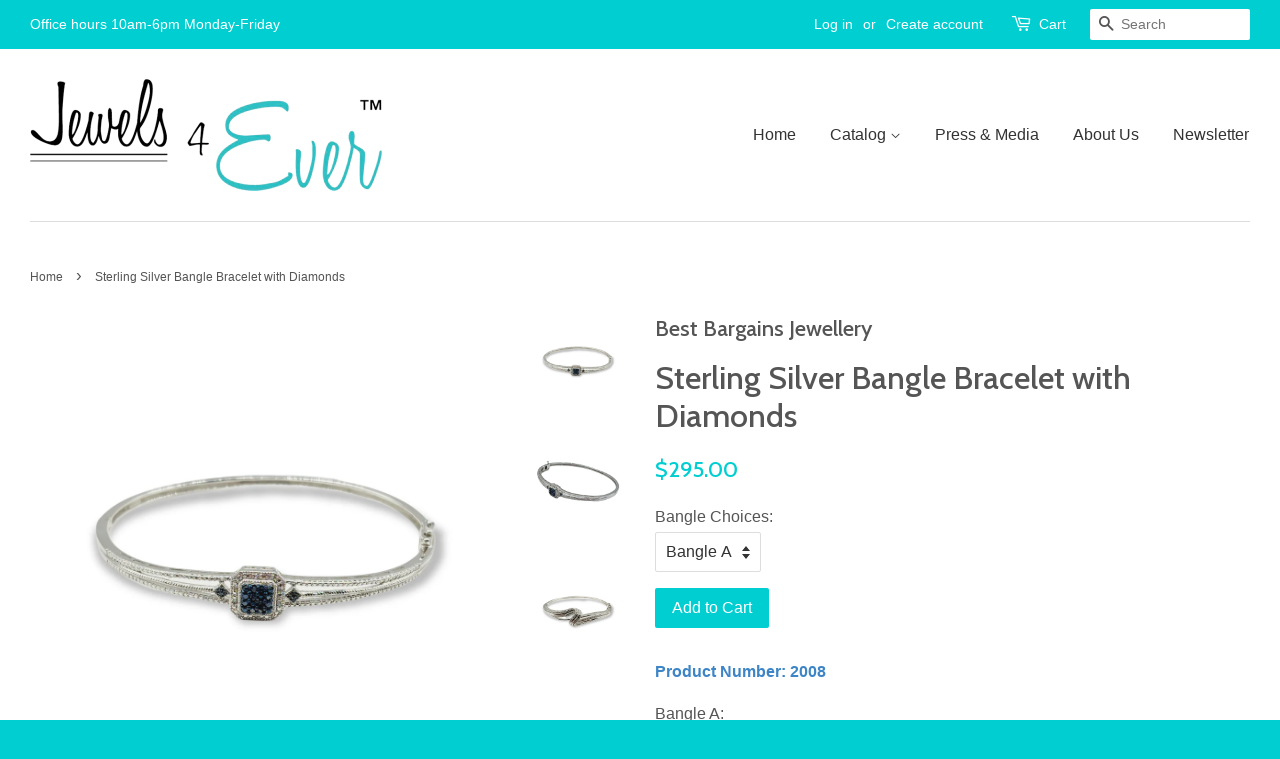

--- FILE ---
content_type: text/html; charset=utf-8
request_url: https://www.jewels4ever.ca/products/sterling-silver-bangle-bracelet-with-diamonds
body_size: 15585
content:
<!doctype html>
<!--[if lt IE 7]><html class="no-js lt-ie9 lt-ie8 lt-ie7" lang="en"> <![endif]-->
<!--[if IE 7]><html class="no-js lt-ie9 lt-ie8" lang="en"> <![endif]-->
<!--[if IE 8]><html class="no-js lt-ie9" lang="en"> <![endif]-->
<!--[if IE 9 ]><html class="ie9 no-js"> <![endif]-->
<!--[if (gt IE 9)|!(IE)]><!--> <html class="no-js"> <!--<![endif]-->
<head>

  <!-- Basic page needs ================================================== -->
  <meta charset="utf-8">
  <meta http-equiv="X-UA-Compatible" content="IE=edge,chrome=1">

  

  <!-- Title and description ================================================== -->
  <title>
  Sterling Silver Bangle Bracelet with Diamonds &ndash; Jewels4ever
  </title>

  
  <meta name="description" content="Product Number: 2008 Bangle A: A gorgeous bangle that is sure to be a classic staple in your wardrobe. The blue diamonds would allow you to glam this up, but there&#39;s nothing stopping you from wearing this with a flowy, elegant blouse, blazer and a classic pair of blue jeans for a business casual look. Sterling silver b">
  

  <!-- Social meta ================================================== -->
  

  <meta property="og:type" content="product">
  <meta property="og:title" content="Sterling Silver Bangle Bracelet with Diamonds">
  <meta property="og:url" content="https://www.jewels4ever.ca/products/sterling-silver-bangle-bracelet-with-diamonds">
  
  <meta property="og:image" content="http://www.jewels4ever.ca/cdn/shop/products/PhotoRoom-20220315_155249_grande.png?v=1649955891">
  <meta property="og:image:secure_url" content="https://www.jewels4ever.ca/cdn/shop/products/PhotoRoom-20220315_155249_grande.png?v=1649955891">
  
  <meta property="og:image" content="http://www.jewels4ever.ca/cdn/shop/products/PhotoRoom-20220315_155127_grande.png?v=1649955891">
  <meta property="og:image:secure_url" content="https://www.jewels4ever.ca/cdn/shop/products/PhotoRoom-20220315_155127_grande.png?v=1649955891">
  
  <meta property="og:image" content="http://www.jewels4ever.ca/cdn/shop/products/PhotoRoom-20220315_155054_grande.png?v=1649955891">
  <meta property="og:image:secure_url" content="https://www.jewels4ever.ca/cdn/shop/products/PhotoRoom-20220315_155054_grande.png?v=1649955891">
  
  <meta property="og:price:amount" content="295.00">
  <meta property="og:price:currency" content="CAD">



  <meta property="og:description" content="Product Number: 2008 Bangle A: A gorgeous bangle that is sure to be a classic staple in your wardrobe. The blue diamonds would allow you to glam this up, but there&#39;s nothing stopping you from wearing this with a flowy, elegant blouse, blazer and a classic pair of blue jeans for a business casual look. Sterling silver b">


<meta property="og:site_name" content="Jewels4ever">


  <meta name="twitter:card" content="summary">



  <meta name="twitter:title" content="Sterling Silver Bangle Bracelet with Diamonds">
  <meta name="twitter:description" content="Product Number: 2008
Bangle A:
A gorgeous bangle that is sure to be a classic staple in your wardrobe. The blue diamonds would allow you to glam this up, but there&#39;s nothing stopping you from wearing ">
  <meta name="twitter:image" content="https://www.jewels4ever.ca/cdn/shop/products/PhotoRoom-20220315_155054_large.png?v=1649955891">
  <meta name="twitter:image:width" content="480">
  <meta name="twitter:image:height" content="480">



  <!-- Helpers ================================================== -->
  <link rel="canonical" href="https://www.jewels4ever.ca/products/sterling-silver-bangle-bracelet-with-diamonds">
  <meta name="viewport" content="width=device-width,initial-scale=1">
  <meta name="theme-color" content="#00ced1">

  <!-- CSS ================================================== -->
  <link href="//www.jewels4ever.ca/cdn/shop/t/9/assets/timber.scss.css?v=13971892993850756531696371017" rel="stylesheet" type="text/css" media="all" />
  <link href="//www.jewels4ever.ca/cdn/shop/t/9/assets/theme.scss.css?v=19291275719455230941696371017" rel="stylesheet" type="text/css" media="all" />

  

  
    
    
    <link href="//fonts.googleapis.com/css?family=Cabin:500" rel="stylesheet" type="text/css" media="all" />
  




  <!-- Header hook for plugins ================================================== -->
  <script>window.performance && window.performance.mark && window.performance.mark('shopify.content_for_header.start');</script><meta id="shopify-digital-wallet" name="shopify-digital-wallet" content="/1745600/digital_wallets/dialog">
<meta name="shopify-checkout-api-token" content="0ab86827d3659a7d11d1e1d51f630f4a">
<meta id="in-context-paypal-metadata" data-shop-id="1745600" data-venmo-supported="false" data-environment="production" data-locale="en_US" data-paypal-v4="true" data-currency="CAD">
<link rel="alternate" type="application/json+oembed" href="https://www.jewels4ever.ca/products/sterling-silver-bangle-bracelet-with-diamonds.oembed">
<script async="async" src="/checkouts/internal/preloads.js?locale=en-CA"></script>
<script id="shopify-features" type="application/json">{"accessToken":"0ab86827d3659a7d11d1e1d51f630f4a","betas":["rich-media-storefront-analytics"],"domain":"www.jewels4ever.ca","predictiveSearch":true,"shopId":1745600,"locale":"en"}</script>
<script>var Shopify = Shopify || {};
Shopify.shop = "jewels4ever.myshopify.com";
Shopify.locale = "en";
Shopify.currency = {"active":"CAD","rate":"1.0"};
Shopify.country = "CA";
Shopify.theme = {"name":"Minimal (V1 112019)","id":79730344002,"schema_name":null,"schema_version":null,"theme_store_id":380,"role":"main"};
Shopify.theme.handle = "null";
Shopify.theme.style = {"id":null,"handle":null};
Shopify.cdnHost = "www.jewels4ever.ca/cdn";
Shopify.routes = Shopify.routes || {};
Shopify.routes.root = "/";</script>
<script type="module">!function(o){(o.Shopify=o.Shopify||{}).modules=!0}(window);</script>
<script>!function(o){function n(){var o=[];function n(){o.push(Array.prototype.slice.apply(arguments))}return n.q=o,n}var t=o.Shopify=o.Shopify||{};t.loadFeatures=n(),t.autoloadFeatures=n()}(window);</script>
<script id="shop-js-analytics" type="application/json">{"pageType":"product"}</script>
<script defer="defer" async type="module" src="//www.jewels4ever.ca/cdn/shopifycloud/shop-js/modules/v2/client.init-shop-cart-sync_BT-GjEfc.en.esm.js"></script>
<script defer="defer" async type="module" src="//www.jewels4ever.ca/cdn/shopifycloud/shop-js/modules/v2/chunk.common_D58fp_Oc.esm.js"></script>
<script defer="defer" async type="module" src="//www.jewels4ever.ca/cdn/shopifycloud/shop-js/modules/v2/chunk.modal_xMitdFEc.esm.js"></script>
<script type="module">
  await import("//www.jewels4ever.ca/cdn/shopifycloud/shop-js/modules/v2/client.init-shop-cart-sync_BT-GjEfc.en.esm.js");
await import("//www.jewels4ever.ca/cdn/shopifycloud/shop-js/modules/v2/chunk.common_D58fp_Oc.esm.js");
await import("//www.jewels4ever.ca/cdn/shopifycloud/shop-js/modules/v2/chunk.modal_xMitdFEc.esm.js");

  window.Shopify.SignInWithShop?.initShopCartSync?.({"fedCMEnabled":true,"windoidEnabled":true});

</script>
<script>(function() {
  var isLoaded = false;
  function asyncLoad() {
    if (isLoaded) return;
    isLoaded = true;
    var urls = ["https:\/\/s3.amazonaws.com\/pixelpop\/usercontent\/scripts\/96c9140f-96a2-4286-94f5-e59376f4be65\/pixelpop.js?shop=jewels4ever.myshopify.com"];
    for (var i = 0; i < urls.length; i++) {
      var s = document.createElement('script');
      s.type = 'text/javascript';
      s.async = true;
      s.src = urls[i];
      var x = document.getElementsByTagName('script')[0];
      x.parentNode.insertBefore(s, x);
    }
  };
  if(window.attachEvent) {
    window.attachEvent('onload', asyncLoad);
  } else {
    window.addEventListener('load', asyncLoad, false);
  }
})();</script>
<script id="__st">var __st={"a":1745600,"offset":-18000,"reqid":"aaed70cb-b033-416b-8964-f4a2c46a360f-1769405347","pageurl":"www.jewels4ever.ca\/products\/sterling-silver-bangle-bracelet-with-diamonds","u":"9166fe14e826","p":"product","rtyp":"product","rid":6737823596610};</script>
<script>window.ShopifyPaypalV4VisibilityTracking = true;</script>
<script id="captcha-bootstrap">!function(){'use strict';const t='contact',e='account',n='new_comment',o=[[t,t],['blogs',n],['comments',n],[t,'customer']],c=[[e,'customer_login'],[e,'guest_login'],[e,'recover_customer_password'],[e,'create_customer']],r=t=>t.map((([t,e])=>`form[action*='/${t}']:not([data-nocaptcha='true']) input[name='form_type'][value='${e}']`)).join(','),a=t=>()=>t?[...document.querySelectorAll(t)].map((t=>t.form)):[];function s(){const t=[...o],e=r(t);return a(e)}const i='password',u='form_key',d=['recaptcha-v3-token','g-recaptcha-response','h-captcha-response',i],f=()=>{try{return window.sessionStorage}catch{return}},m='__shopify_v',_=t=>t.elements[u];function p(t,e,n=!1){try{const o=window.sessionStorage,c=JSON.parse(o.getItem(e)),{data:r}=function(t){const{data:e,action:n}=t;return t[m]||n?{data:e,action:n}:{data:t,action:n}}(c);for(const[e,n]of Object.entries(r))t.elements[e]&&(t.elements[e].value=n);n&&o.removeItem(e)}catch(o){console.error('form repopulation failed',{error:o})}}const l='form_type',E='cptcha';function T(t){t.dataset[E]=!0}const w=window,h=w.document,L='Shopify',v='ce_forms',y='captcha';let A=!1;((t,e)=>{const n=(g='f06e6c50-85a8-45c8-87d0-21a2b65856fe',I='https://cdn.shopify.com/shopifycloud/storefront-forms-hcaptcha/ce_storefront_forms_captcha_hcaptcha.v1.5.2.iife.js',D={infoText:'Protected by hCaptcha',privacyText:'Privacy',termsText:'Terms'},(t,e,n)=>{const o=w[L][v],c=o.bindForm;if(c)return c(t,g,e,D).then(n);var r;o.q.push([[t,g,e,D],n]),r=I,A||(h.body.append(Object.assign(h.createElement('script'),{id:'captcha-provider',async:!0,src:r})),A=!0)});var g,I,D;w[L]=w[L]||{},w[L][v]=w[L][v]||{},w[L][v].q=[],w[L][y]=w[L][y]||{},w[L][y].protect=function(t,e){n(t,void 0,e),T(t)},Object.freeze(w[L][y]),function(t,e,n,w,h,L){const[v,y,A,g]=function(t,e,n){const i=e?o:[],u=t?c:[],d=[...i,...u],f=r(d),m=r(i),_=r(d.filter((([t,e])=>n.includes(e))));return[a(f),a(m),a(_),s()]}(w,h,L),I=t=>{const e=t.target;return e instanceof HTMLFormElement?e:e&&e.form},D=t=>v().includes(t);t.addEventListener('submit',(t=>{const e=I(t);if(!e)return;const n=D(e)&&!e.dataset.hcaptchaBound&&!e.dataset.recaptchaBound,o=_(e),c=g().includes(e)&&(!o||!o.value);(n||c)&&t.preventDefault(),c&&!n&&(function(t){try{if(!f())return;!function(t){const e=f();if(!e)return;const n=_(t);if(!n)return;const o=n.value;o&&e.removeItem(o)}(t);const e=Array.from(Array(32),(()=>Math.random().toString(36)[2])).join('');!function(t,e){_(t)||t.append(Object.assign(document.createElement('input'),{type:'hidden',name:u})),t.elements[u].value=e}(t,e),function(t,e){const n=f();if(!n)return;const o=[...t.querySelectorAll(`input[type='${i}']`)].map((({name:t})=>t)),c=[...d,...o],r={};for(const[a,s]of new FormData(t).entries())c.includes(a)||(r[a]=s);n.setItem(e,JSON.stringify({[m]:1,action:t.action,data:r}))}(t,e)}catch(e){console.error('failed to persist form',e)}}(e),e.submit())}));const S=(t,e)=>{t&&!t.dataset[E]&&(n(t,e.some((e=>e===t))),T(t))};for(const o of['focusin','change'])t.addEventListener(o,(t=>{const e=I(t);D(e)&&S(e,y())}));const B=e.get('form_key'),M=e.get(l),P=B&&M;t.addEventListener('DOMContentLoaded',(()=>{const t=y();if(P)for(const e of t)e.elements[l].value===M&&p(e,B);[...new Set([...A(),...v().filter((t=>'true'===t.dataset.shopifyCaptcha))])].forEach((e=>S(e,t)))}))}(h,new URLSearchParams(w.location.search),n,t,e,['guest_login'])})(!0,!0)}();</script>
<script integrity="sha256-4kQ18oKyAcykRKYeNunJcIwy7WH5gtpwJnB7kiuLZ1E=" data-source-attribution="shopify.loadfeatures" defer="defer" src="//www.jewels4ever.ca/cdn/shopifycloud/storefront/assets/storefront/load_feature-a0a9edcb.js" crossorigin="anonymous"></script>
<script data-source-attribution="shopify.dynamic_checkout.dynamic.init">var Shopify=Shopify||{};Shopify.PaymentButton=Shopify.PaymentButton||{isStorefrontPortableWallets:!0,init:function(){window.Shopify.PaymentButton.init=function(){};var t=document.createElement("script");t.src="https://www.jewels4ever.ca/cdn/shopifycloud/portable-wallets/latest/portable-wallets.en.js",t.type="module",document.head.appendChild(t)}};
</script>
<script data-source-attribution="shopify.dynamic_checkout.buyer_consent">
  function portableWalletsHideBuyerConsent(e){var t=document.getElementById("shopify-buyer-consent"),n=document.getElementById("shopify-subscription-policy-button");t&&n&&(t.classList.add("hidden"),t.setAttribute("aria-hidden","true"),n.removeEventListener("click",e))}function portableWalletsShowBuyerConsent(e){var t=document.getElementById("shopify-buyer-consent"),n=document.getElementById("shopify-subscription-policy-button");t&&n&&(t.classList.remove("hidden"),t.removeAttribute("aria-hidden"),n.addEventListener("click",e))}window.Shopify?.PaymentButton&&(window.Shopify.PaymentButton.hideBuyerConsent=portableWalletsHideBuyerConsent,window.Shopify.PaymentButton.showBuyerConsent=portableWalletsShowBuyerConsent);
</script>
<script data-source-attribution="shopify.dynamic_checkout.cart.bootstrap">document.addEventListener("DOMContentLoaded",(function(){function t(){return document.querySelector("shopify-accelerated-checkout-cart, shopify-accelerated-checkout")}if(t())Shopify.PaymentButton.init();else{new MutationObserver((function(e,n){t()&&(Shopify.PaymentButton.init(),n.disconnect())})).observe(document.body,{childList:!0,subtree:!0})}}));
</script>
<link id="shopify-accelerated-checkout-styles" rel="stylesheet" media="screen" href="https://www.jewels4ever.ca/cdn/shopifycloud/portable-wallets/latest/accelerated-checkout-backwards-compat.css" crossorigin="anonymous">
<style id="shopify-accelerated-checkout-cart">
        #shopify-buyer-consent {
  margin-top: 1em;
  display: inline-block;
  width: 100%;
}

#shopify-buyer-consent.hidden {
  display: none;
}

#shopify-subscription-policy-button {
  background: none;
  border: none;
  padding: 0;
  text-decoration: underline;
  font-size: inherit;
  cursor: pointer;
}

#shopify-subscription-policy-button::before {
  box-shadow: none;
}

      </style>

<script>window.performance && window.performance.mark && window.performance.mark('shopify.content_for_header.end');</script>

  

<!--[if lt IE 9]>
<script src="//cdnjs.cloudflare.com/ajax/libs/html5shiv/3.7.2/html5shiv.min.js" type="text/javascript"></script>
<script src="//www.jewels4ever.ca/cdn/shop/t/9/assets/respond.min.js?v=52248677837542619231574105770" type="text/javascript"></script>
<link href="//www.jewels4ever.ca/cdn/shop/t/9/assets/respond-proxy.html" id="respond-proxy" rel="respond-proxy" />
<link href="//www.jewels4ever.ca/search?q=0d83f7fa9044448ddccbf0a9df037eaa" id="respond-redirect" rel="respond-redirect" />
<script src="//www.jewels4ever.ca/search?q=0d83f7fa9044448ddccbf0a9df037eaa" type="text/javascript"></script>
<![endif]-->



  <script src="//ajax.googleapis.com/ajax/libs/jquery/1.11.0/jquery.min.js" type="text/javascript"></script>
  <script src="//www.jewels4ever.ca/cdn/shop/t/9/assets/modernizr.min.js?v=26620055551102246001574105766" type="text/javascript"></script>

  
  
  
   <!-- Google Ads Global Site Tag ================================================== -->
  <!-- Global site tag (gtag.js) - Google Ads: 694974806 -->
<script async src="https://www.googletagmanager.com/gtag/js?id=AW-694974806"></script>
<script>
  window.dataLayer = window.dataLayer || [];
  function gtag(){dataLayer.push(arguments);}
  gtag('js', new Date());

  gtag('config', 'AW-694974806');
</script>


<link href="https://monorail-edge.shopifysvc.com" rel="dns-prefetch">
<script>(function(){if ("sendBeacon" in navigator && "performance" in window) {try {var session_token_from_headers = performance.getEntriesByType('navigation')[0].serverTiming.find(x => x.name == '_s').description;} catch {var session_token_from_headers = undefined;}var session_cookie_matches = document.cookie.match(/_shopify_s=([^;]*)/);var session_token_from_cookie = session_cookie_matches && session_cookie_matches.length === 2 ? session_cookie_matches[1] : "";var session_token = session_token_from_headers || session_token_from_cookie || "";function handle_abandonment_event(e) {var entries = performance.getEntries().filter(function(entry) {return /monorail-edge.shopifysvc.com/.test(entry.name);});if (!window.abandonment_tracked && entries.length === 0) {window.abandonment_tracked = true;var currentMs = Date.now();var navigation_start = performance.timing.navigationStart;var payload = {shop_id: 1745600,url: window.location.href,navigation_start,duration: currentMs - navigation_start,session_token,page_type: "product"};window.navigator.sendBeacon("https://monorail-edge.shopifysvc.com/v1/produce", JSON.stringify({schema_id: "online_store_buyer_site_abandonment/1.1",payload: payload,metadata: {event_created_at_ms: currentMs,event_sent_at_ms: currentMs}}));}}window.addEventListener('pagehide', handle_abandonment_event);}}());</script>
<script id="web-pixels-manager-setup">(function e(e,d,r,n,o){if(void 0===o&&(o={}),!Boolean(null===(a=null===(i=window.Shopify)||void 0===i?void 0:i.analytics)||void 0===a?void 0:a.replayQueue)){var i,a;window.Shopify=window.Shopify||{};var t=window.Shopify;t.analytics=t.analytics||{};var s=t.analytics;s.replayQueue=[],s.publish=function(e,d,r){return s.replayQueue.push([e,d,r]),!0};try{self.performance.mark("wpm:start")}catch(e){}var l=function(){var e={modern:/Edge?\/(1{2}[4-9]|1[2-9]\d|[2-9]\d{2}|\d{4,})\.\d+(\.\d+|)|Firefox\/(1{2}[4-9]|1[2-9]\d|[2-9]\d{2}|\d{4,})\.\d+(\.\d+|)|Chrom(ium|e)\/(9{2}|\d{3,})\.\d+(\.\d+|)|(Maci|X1{2}).+ Version\/(15\.\d+|(1[6-9]|[2-9]\d|\d{3,})\.\d+)([,.]\d+|)( \(\w+\)|)( Mobile\/\w+|) Safari\/|Chrome.+OPR\/(9{2}|\d{3,})\.\d+\.\d+|(CPU[ +]OS|iPhone[ +]OS|CPU[ +]iPhone|CPU IPhone OS|CPU iPad OS)[ +]+(15[._]\d+|(1[6-9]|[2-9]\d|\d{3,})[._]\d+)([._]\d+|)|Android:?[ /-](13[3-9]|1[4-9]\d|[2-9]\d{2}|\d{4,})(\.\d+|)(\.\d+|)|Android.+Firefox\/(13[5-9]|1[4-9]\d|[2-9]\d{2}|\d{4,})\.\d+(\.\d+|)|Android.+Chrom(ium|e)\/(13[3-9]|1[4-9]\d|[2-9]\d{2}|\d{4,})\.\d+(\.\d+|)|SamsungBrowser\/([2-9]\d|\d{3,})\.\d+/,legacy:/Edge?\/(1[6-9]|[2-9]\d|\d{3,})\.\d+(\.\d+|)|Firefox\/(5[4-9]|[6-9]\d|\d{3,})\.\d+(\.\d+|)|Chrom(ium|e)\/(5[1-9]|[6-9]\d|\d{3,})\.\d+(\.\d+|)([\d.]+$|.*Safari\/(?![\d.]+ Edge\/[\d.]+$))|(Maci|X1{2}).+ Version\/(10\.\d+|(1[1-9]|[2-9]\d|\d{3,})\.\d+)([,.]\d+|)( \(\w+\)|)( Mobile\/\w+|) Safari\/|Chrome.+OPR\/(3[89]|[4-9]\d|\d{3,})\.\d+\.\d+|(CPU[ +]OS|iPhone[ +]OS|CPU[ +]iPhone|CPU IPhone OS|CPU iPad OS)[ +]+(10[._]\d+|(1[1-9]|[2-9]\d|\d{3,})[._]\d+)([._]\d+|)|Android:?[ /-](13[3-9]|1[4-9]\d|[2-9]\d{2}|\d{4,})(\.\d+|)(\.\d+|)|Mobile Safari.+OPR\/([89]\d|\d{3,})\.\d+\.\d+|Android.+Firefox\/(13[5-9]|1[4-9]\d|[2-9]\d{2}|\d{4,})\.\d+(\.\d+|)|Android.+Chrom(ium|e)\/(13[3-9]|1[4-9]\d|[2-9]\d{2}|\d{4,})\.\d+(\.\d+|)|Android.+(UC? ?Browser|UCWEB|U3)[ /]?(15\.([5-9]|\d{2,})|(1[6-9]|[2-9]\d|\d{3,})\.\d+)\.\d+|SamsungBrowser\/(5\.\d+|([6-9]|\d{2,})\.\d+)|Android.+MQ{2}Browser\/(14(\.(9|\d{2,})|)|(1[5-9]|[2-9]\d|\d{3,})(\.\d+|))(\.\d+|)|K[Aa][Ii]OS\/(3\.\d+|([4-9]|\d{2,})\.\d+)(\.\d+|)/},d=e.modern,r=e.legacy,n=navigator.userAgent;return n.match(d)?"modern":n.match(r)?"legacy":"unknown"}(),u="modern"===l?"modern":"legacy",c=(null!=n?n:{modern:"",legacy:""})[u],f=function(e){return[e.baseUrl,"/wpm","/b",e.hashVersion,"modern"===e.buildTarget?"m":"l",".js"].join("")}({baseUrl:d,hashVersion:r,buildTarget:u}),m=function(e){var d=e.version,r=e.bundleTarget,n=e.surface,o=e.pageUrl,i=e.monorailEndpoint;return{emit:function(e){var a=e.status,t=e.errorMsg,s=(new Date).getTime(),l=JSON.stringify({metadata:{event_sent_at_ms:s},events:[{schema_id:"web_pixels_manager_load/3.1",payload:{version:d,bundle_target:r,page_url:o,status:a,surface:n,error_msg:t},metadata:{event_created_at_ms:s}}]});if(!i)return console&&console.warn&&console.warn("[Web Pixels Manager] No Monorail endpoint provided, skipping logging."),!1;try{return self.navigator.sendBeacon.bind(self.navigator)(i,l)}catch(e){}var u=new XMLHttpRequest;try{return u.open("POST",i,!0),u.setRequestHeader("Content-Type","text/plain"),u.send(l),!0}catch(e){return console&&console.warn&&console.warn("[Web Pixels Manager] Got an unhandled error while logging to Monorail."),!1}}}}({version:r,bundleTarget:l,surface:e.surface,pageUrl:self.location.href,monorailEndpoint:e.monorailEndpoint});try{o.browserTarget=l,function(e){var d=e.src,r=e.async,n=void 0===r||r,o=e.onload,i=e.onerror,a=e.sri,t=e.scriptDataAttributes,s=void 0===t?{}:t,l=document.createElement("script"),u=document.querySelector("head"),c=document.querySelector("body");if(l.async=n,l.src=d,a&&(l.integrity=a,l.crossOrigin="anonymous"),s)for(var f in s)if(Object.prototype.hasOwnProperty.call(s,f))try{l.dataset[f]=s[f]}catch(e){}if(o&&l.addEventListener("load",o),i&&l.addEventListener("error",i),u)u.appendChild(l);else{if(!c)throw new Error("Did not find a head or body element to append the script");c.appendChild(l)}}({src:f,async:!0,onload:function(){if(!function(){var e,d;return Boolean(null===(d=null===(e=window.Shopify)||void 0===e?void 0:e.analytics)||void 0===d?void 0:d.initialized)}()){var d=window.webPixelsManager.init(e)||void 0;if(d){var r=window.Shopify.analytics;r.replayQueue.forEach((function(e){var r=e[0],n=e[1],o=e[2];d.publishCustomEvent(r,n,o)})),r.replayQueue=[],r.publish=d.publishCustomEvent,r.visitor=d.visitor,r.initialized=!0}}},onerror:function(){return m.emit({status:"failed",errorMsg:"".concat(f," has failed to load")})},sri:function(e){var d=/^sha384-[A-Za-z0-9+/=]+$/;return"string"==typeof e&&d.test(e)}(c)?c:"",scriptDataAttributes:o}),m.emit({status:"loading"})}catch(e){m.emit({status:"failed",errorMsg:(null==e?void 0:e.message)||"Unknown error"})}}})({shopId: 1745600,storefrontBaseUrl: "https://www.jewels4ever.ca",extensionsBaseUrl: "https://extensions.shopifycdn.com/cdn/shopifycloud/web-pixels-manager",monorailEndpoint: "https://monorail-edge.shopifysvc.com/unstable/produce_batch",surface: "storefront-renderer",enabledBetaFlags: ["2dca8a86"],webPixelsConfigList: [{"id":"361955394","configuration":"{\"config\":\"{\\\"pixel_id\\\":\\\"G-JQWPTMCPGX\\\",\\\"gtag_events\\\":[{\\\"type\\\":\\\"purchase\\\",\\\"action_label\\\":\\\"G-JQWPTMCPGX\\\"},{\\\"type\\\":\\\"page_view\\\",\\\"action_label\\\":\\\"G-JQWPTMCPGX\\\"},{\\\"type\\\":\\\"view_item\\\",\\\"action_label\\\":\\\"G-JQWPTMCPGX\\\"},{\\\"type\\\":\\\"search\\\",\\\"action_label\\\":\\\"G-JQWPTMCPGX\\\"},{\\\"type\\\":\\\"add_to_cart\\\",\\\"action_label\\\":\\\"G-JQWPTMCPGX\\\"},{\\\"type\\\":\\\"begin_checkout\\\",\\\"action_label\\\":\\\"G-JQWPTMCPGX\\\"},{\\\"type\\\":\\\"add_payment_info\\\",\\\"action_label\\\":\\\"G-JQWPTMCPGX\\\"}],\\\"enable_monitoring_mode\\\":false}\"}","eventPayloadVersion":"v1","runtimeContext":"OPEN","scriptVersion":"b2a88bafab3e21179ed38636efcd8a93","type":"APP","apiClientId":1780363,"privacyPurposes":[],"dataSharingAdjustments":{"protectedCustomerApprovalScopes":["read_customer_address","read_customer_email","read_customer_name","read_customer_personal_data","read_customer_phone"]}},{"id":"53379138","eventPayloadVersion":"v1","runtimeContext":"LAX","scriptVersion":"1","type":"CUSTOM","privacyPurposes":["MARKETING"],"name":"Meta pixel (migrated)"},{"id":"85983298","eventPayloadVersion":"v1","runtimeContext":"LAX","scriptVersion":"1","type":"CUSTOM","privacyPurposes":["ANALYTICS"],"name":"Google Analytics tag (migrated)"},{"id":"shopify-app-pixel","configuration":"{}","eventPayloadVersion":"v1","runtimeContext":"STRICT","scriptVersion":"0450","apiClientId":"shopify-pixel","type":"APP","privacyPurposes":["ANALYTICS","MARKETING"]},{"id":"shopify-custom-pixel","eventPayloadVersion":"v1","runtimeContext":"LAX","scriptVersion":"0450","apiClientId":"shopify-pixel","type":"CUSTOM","privacyPurposes":["ANALYTICS","MARKETING"]}],isMerchantRequest: false,initData: {"shop":{"name":"Jewels4ever","paymentSettings":{"currencyCode":"CAD"},"myshopifyDomain":"jewels4ever.myshopify.com","countryCode":"CA","storefrontUrl":"https:\/\/www.jewels4ever.ca"},"customer":null,"cart":null,"checkout":null,"productVariants":[{"price":{"amount":295.0,"currencyCode":"CAD"},"product":{"title":"Sterling Silver Bangle Bracelet with Diamonds","vendor":"Best Bargains Jewellery","id":"6737823596610","untranslatedTitle":"Sterling Silver Bangle Bracelet with Diamonds","url":"\/products\/sterling-silver-bangle-bracelet-with-diamonds","type":""},"id":"39761099948098","image":{"src":"\/\/www.jewels4ever.ca\/cdn\/shop\/products\/PhotoRoom-20220315_155054.png?v=1649955891"},"sku":"2008","title":"Bangle A","untranslatedTitle":"Bangle A"},{"price":{"amount":349.0,"currencyCode":"CAD"},"product":{"title":"Sterling Silver Bangle Bracelet with Diamonds","vendor":"Best Bargains Jewellery","id":"6737823596610","untranslatedTitle":"Sterling Silver Bangle Bracelet with Diamonds","url":"\/products\/sterling-silver-bangle-bracelet-with-diamonds","type":""},"id":"39761099980866","image":{"src":"\/\/www.jewels4ever.ca\/cdn\/shop\/products\/PhotoRoom-20220315_155249.png?v=1649955891"},"sku":"2009","title":"Bangle B","untranslatedTitle":"Bangle B"}],"purchasingCompany":null},},"https://www.jewels4ever.ca/cdn","fcfee988w5aeb613cpc8e4bc33m6693e112",{"modern":"","legacy":""},{"shopId":"1745600","storefrontBaseUrl":"https:\/\/www.jewels4ever.ca","extensionBaseUrl":"https:\/\/extensions.shopifycdn.com\/cdn\/shopifycloud\/web-pixels-manager","surface":"storefront-renderer","enabledBetaFlags":"[\"2dca8a86\"]","isMerchantRequest":"false","hashVersion":"fcfee988w5aeb613cpc8e4bc33m6693e112","publish":"custom","events":"[[\"page_viewed\",{}],[\"product_viewed\",{\"productVariant\":{\"price\":{\"amount\":295.0,\"currencyCode\":\"CAD\"},\"product\":{\"title\":\"Sterling Silver Bangle Bracelet with Diamonds\",\"vendor\":\"Best Bargains Jewellery\",\"id\":\"6737823596610\",\"untranslatedTitle\":\"Sterling Silver Bangle Bracelet with Diamonds\",\"url\":\"\/products\/sterling-silver-bangle-bracelet-with-diamonds\",\"type\":\"\"},\"id\":\"39761099948098\",\"image\":{\"src\":\"\/\/www.jewels4ever.ca\/cdn\/shop\/products\/PhotoRoom-20220315_155054.png?v=1649955891\"},\"sku\":\"2008\",\"title\":\"Bangle A\",\"untranslatedTitle\":\"Bangle A\"}}]]"});</script><script>
  window.ShopifyAnalytics = window.ShopifyAnalytics || {};
  window.ShopifyAnalytics.meta = window.ShopifyAnalytics.meta || {};
  window.ShopifyAnalytics.meta.currency = 'CAD';
  var meta = {"product":{"id":6737823596610,"gid":"gid:\/\/shopify\/Product\/6737823596610","vendor":"Best Bargains Jewellery","type":"","handle":"sterling-silver-bangle-bracelet-with-diamonds","variants":[{"id":39761099948098,"price":29500,"name":"Sterling Silver Bangle Bracelet with Diamonds - Bangle A","public_title":"Bangle A","sku":"2008"},{"id":39761099980866,"price":34900,"name":"Sterling Silver Bangle Bracelet with Diamonds - Bangle B","public_title":"Bangle B","sku":"2009"}],"remote":false},"page":{"pageType":"product","resourceType":"product","resourceId":6737823596610,"requestId":"aaed70cb-b033-416b-8964-f4a2c46a360f-1769405347"}};
  for (var attr in meta) {
    window.ShopifyAnalytics.meta[attr] = meta[attr];
  }
</script>
<script class="analytics">
  (function () {
    var customDocumentWrite = function(content) {
      var jquery = null;

      if (window.jQuery) {
        jquery = window.jQuery;
      } else if (window.Checkout && window.Checkout.$) {
        jquery = window.Checkout.$;
      }

      if (jquery) {
        jquery('body').append(content);
      }
    };

    var hasLoggedConversion = function(token) {
      if (token) {
        return document.cookie.indexOf('loggedConversion=' + token) !== -1;
      }
      return false;
    }

    var setCookieIfConversion = function(token) {
      if (token) {
        var twoMonthsFromNow = new Date(Date.now());
        twoMonthsFromNow.setMonth(twoMonthsFromNow.getMonth() + 2);

        document.cookie = 'loggedConversion=' + token + '; expires=' + twoMonthsFromNow;
      }
    }

    var trekkie = window.ShopifyAnalytics.lib = window.trekkie = window.trekkie || [];
    if (trekkie.integrations) {
      return;
    }
    trekkie.methods = [
      'identify',
      'page',
      'ready',
      'track',
      'trackForm',
      'trackLink'
    ];
    trekkie.factory = function(method) {
      return function() {
        var args = Array.prototype.slice.call(arguments);
        args.unshift(method);
        trekkie.push(args);
        return trekkie;
      };
    };
    for (var i = 0; i < trekkie.methods.length; i++) {
      var key = trekkie.methods[i];
      trekkie[key] = trekkie.factory(key);
    }
    trekkie.load = function(config) {
      trekkie.config = config || {};
      trekkie.config.initialDocumentCookie = document.cookie;
      var first = document.getElementsByTagName('script')[0];
      var script = document.createElement('script');
      script.type = 'text/javascript';
      script.onerror = function(e) {
        var scriptFallback = document.createElement('script');
        scriptFallback.type = 'text/javascript';
        scriptFallback.onerror = function(error) {
                var Monorail = {
      produce: function produce(monorailDomain, schemaId, payload) {
        var currentMs = new Date().getTime();
        var event = {
          schema_id: schemaId,
          payload: payload,
          metadata: {
            event_created_at_ms: currentMs,
            event_sent_at_ms: currentMs
          }
        };
        return Monorail.sendRequest("https://" + monorailDomain + "/v1/produce", JSON.stringify(event));
      },
      sendRequest: function sendRequest(endpointUrl, payload) {
        // Try the sendBeacon API
        if (window && window.navigator && typeof window.navigator.sendBeacon === 'function' && typeof window.Blob === 'function' && !Monorail.isIos12()) {
          var blobData = new window.Blob([payload], {
            type: 'text/plain'
          });

          if (window.navigator.sendBeacon(endpointUrl, blobData)) {
            return true;
          } // sendBeacon was not successful

        } // XHR beacon

        var xhr = new XMLHttpRequest();

        try {
          xhr.open('POST', endpointUrl);
          xhr.setRequestHeader('Content-Type', 'text/plain');
          xhr.send(payload);
        } catch (e) {
          console.log(e);
        }

        return false;
      },
      isIos12: function isIos12() {
        return window.navigator.userAgent.lastIndexOf('iPhone; CPU iPhone OS 12_') !== -1 || window.navigator.userAgent.lastIndexOf('iPad; CPU OS 12_') !== -1;
      }
    };
    Monorail.produce('monorail-edge.shopifysvc.com',
      'trekkie_storefront_load_errors/1.1',
      {shop_id: 1745600,
      theme_id: 79730344002,
      app_name: "storefront",
      context_url: window.location.href,
      source_url: "//www.jewels4ever.ca/cdn/s/trekkie.storefront.8d95595f799fbf7e1d32231b9a28fd43b70c67d3.min.js"});

        };
        scriptFallback.async = true;
        scriptFallback.src = '//www.jewels4ever.ca/cdn/s/trekkie.storefront.8d95595f799fbf7e1d32231b9a28fd43b70c67d3.min.js';
        first.parentNode.insertBefore(scriptFallback, first);
      };
      script.async = true;
      script.src = '//www.jewels4ever.ca/cdn/s/trekkie.storefront.8d95595f799fbf7e1d32231b9a28fd43b70c67d3.min.js';
      first.parentNode.insertBefore(script, first);
    };
    trekkie.load(
      {"Trekkie":{"appName":"storefront","development":false,"defaultAttributes":{"shopId":1745600,"isMerchantRequest":null,"themeId":79730344002,"themeCityHash":"5549633095154277724","contentLanguage":"en","currency":"CAD","eventMetadataId":"4e36fd7c-f3cf-4c3a-a96a-431a7087ab5e"},"isServerSideCookieWritingEnabled":true,"monorailRegion":"shop_domain","enabledBetaFlags":["65f19447"]},"Session Attribution":{},"S2S":{"facebookCapiEnabled":false,"source":"trekkie-storefront-renderer","apiClientId":580111}}
    );

    var loaded = false;
    trekkie.ready(function() {
      if (loaded) return;
      loaded = true;

      window.ShopifyAnalytics.lib = window.trekkie;

      var originalDocumentWrite = document.write;
      document.write = customDocumentWrite;
      try { window.ShopifyAnalytics.merchantGoogleAnalytics.call(this); } catch(error) {};
      document.write = originalDocumentWrite;

      window.ShopifyAnalytics.lib.page(null,{"pageType":"product","resourceType":"product","resourceId":6737823596610,"requestId":"aaed70cb-b033-416b-8964-f4a2c46a360f-1769405347","shopifyEmitted":true});

      var match = window.location.pathname.match(/checkouts\/(.+)\/(thank_you|post_purchase)/)
      var token = match? match[1]: undefined;
      if (!hasLoggedConversion(token)) {
        setCookieIfConversion(token);
        window.ShopifyAnalytics.lib.track("Viewed Product",{"currency":"CAD","variantId":39761099948098,"productId":6737823596610,"productGid":"gid:\/\/shopify\/Product\/6737823596610","name":"Sterling Silver Bangle Bracelet with Diamonds - Bangle A","price":"295.00","sku":"2008","brand":"Best Bargains Jewellery","variant":"Bangle A","category":"","nonInteraction":true,"remote":false},undefined,undefined,{"shopifyEmitted":true});
      window.ShopifyAnalytics.lib.track("monorail:\/\/trekkie_storefront_viewed_product\/1.1",{"currency":"CAD","variantId":39761099948098,"productId":6737823596610,"productGid":"gid:\/\/shopify\/Product\/6737823596610","name":"Sterling Silver Bangle Bracelet with Diamonds - Bangle A","price":"295.00","sku":"2008","brand":"Best Bargains Jewellery","variant":"Bangle A","category":"","nonInteraction":true,"remote":false,"referer":"https:\/\/www.jewels4ever.ca\/products\/sterling-silver-bangle-bracelet-with-diamonds"});
      }
    });


        var eventsListenerScript = document.createElement('script');
        eventsListenerScript.async = true;
        eventsListenerScript.src = "//www.jewels4ever.ca/cdn/shopifycloud/storefront/assets/shop_events_listener-3da45d37.js";
        document.getElementsByTagName('head')[0].appendChild(eventsListenerScript);

})();</script>
  <script>
  if (!window.ga || (window.ga && typeof window.ga !== 'function')) {
    window.ga = function ga() {
      (window.ga.q = window.ga.q || []).push(arguments);
      if (window.Shopify && window.Shopify.analytics && typeof window.Shopify.analytics.publish === 'function') {
        window.Shopify.analytics.publish("ga_stub_called", {}, {sendTo: "google_osp_migration"});
      }
      console.error("Shopify's Google Analytics stub called with:", Array.from(arguments), "\nSee https://help.shopify.com/manual/promoting-marketing/pixels/pixel-migration#google for more information.");
    };
    if (window.Shopify && window.Shopify.analytics && typeof window.Shopify.analytics.publish === 'function') {
      window.Shopify.analytics.publish("ga_stub_initialized", {}, {sendTo: "google_osp_migration"});
    }
  }
</script>
<script
  defer
  src="https://www.jewels4ever.ca/cdn/shopifycloud/perf-kit/shopify-perf-kit-3.0.4.min.js"
  data-application="storefront-renderer"
  data-shop-id="1745600"
  data-render-region="gcp-us-east1"
  data-page-type="product"
  data-theme-instance-id="79730344002"
  data-theme-name=""
  data-theme-version=""
  data-monorail-region="shop_domain"
  data-resource-timing-sampling-rate="10"
  data-shs="true"
  data-shs-beacon="true"
  data-shs-export-with-fetch="true"
  data-shs-logs-sample-rate="1"
  data-shs-beacon-endpoint="https://www.jewels4ever.ca/api/collect"
></script>
</head>

<body id="sterling-silver-bangle-bracelet-with-diamonds" class="template-product" >

  <div class="header-bar">
  <div class="wrapper medium-down--hide">
    <div class="post-large--display-table">

      
        <div class="header-bar__left post-large--display-table-cell">

          

          

          
            <div class="header-bar__module header-bar__message">
              Office hours 10am-6pm Monday-Friday
            </div>
          

        </div>
      

      <div class="header-bar__right post-large--display-table-cell">

        
          <ul class="header-bar__module header-bar__module--list">
            
              <li>
                <a href="/account/login" id="customer_login_link">Log in</a>
              </li>
              <li>or</li>
              <li>
                <a href="/account/register" id="customer_register_link">Create account</a>
              </li>  
            
          </ul>
        

        <div class="header-bar__module">
          <span class="header-bar__sep" aria-hidden="true"></span>
          <a href="/cart" class="cart-page-link">
            <span class="icon icon-cart header-bar__cart-icon" aria-hidden="true"></span>
          </a>
        </div>

        <div class="header-bar__module">
          <a href="/cart" class="cart-page-link">
            Cart
            <span class="cart-count header-bar__cart-count hidden-count">0</span>
          </a>
        </div>

        
          
            <div class="header-bar__module header-bar__search">
              


  <form action="/search" method="get" class="header-bar__search-form clearfix" role="search">
    
    <button type="submit" class="btn icon-fallback-text header-bar__search-submit">
      <span class="icon icon-search" aria-hidden="true"></span>
      <span class="fallback-text">Search</span>
    </button>
    <input type="search" name="q" value="" aria-label="Search" class="header-bar__search-input" placeholder="Search">
  </form>


            </div>
          
        

      </div>
    </div>
  </div>
  <div class="wrapper post-large--hide">
    <button type="button" class="mobile-nav-trigger" id="MobileNavTrigger">
      <span class="icon icon-hamburger" aria-hidden="true"></span>
      Menu
    </button>
    <a href="/cart" class="cart-page-link mobile-cart-page-link">
      <span class="icon icon-cart header-bar__cart-icon" aria-hidden="true"></span>
      Cart <span class="cart-count hidden-count">0</span>
    </a>
  </div>
  <ul id="MobileNav" class="mobile-nav post-large--hide">
  
  
  
  <li class="mobile-nav__link" aria-haspopup="true">
    
      <a href="/" class="mobile-nav">
        Home
      </a>
    
  </li>
  
  
  <li class="mobile-nav__link" aria-haspopup="true">
    
      <a href="/collections/frontpage" class="mobile-nav__sublist-trigger">
        Catalog
        <span class="icon-fallback-text mobile-nav__sublist-expand">
  <span class="icon icon-plus" aria-hidden="true"></span>
  <span class="fallback-text">+</span>
</span>
<span class="icon-fallback-text mobile-nav__sublist-contract">
  <span class="icon icon-minus" aria-hidden="true"></span>
  <span class="fallback-text">-</span>
</span>
      </a>
      <ul class="mobile-nav__sublist">  
        
          <li class="mobile-nav__sublist-link">
            <a href="/collections/black-friday-specials">Christmas Special</a>
          </li>
        
          <li class="mobile-nav__sublist-link">
            <a href="/collections/gold-rings">Gold Rings</a>
          </li>
        
          <li class="mobile-nav__sublist-link">
            <a href="/collections/gold-earrings">Gold Earrings</a>
          </li>
        
          <li class="mobile-nav__sublist-link">
            <a href="/collections/gold-necklaces-and-pendants">Gold Necklaces & Pendants</a>
          </li>
        
          <li class="mobile-nav__sublist-link">
            <a href="/collections/gold-bracelets">Gold Bracelets</a>
          </li>
        
          <li class="mobile-nav__sublist-link">
            <a href="/collections/silver-rings">Silver Rings</a>
          </li>
        
          <li class="mobile-nav__sublist-link">
            <a href="/collections/silver-earrings">Silver Earrings</a>
          </li>
        
          <li class="mobile-nav__sublist-link">
            <a href="/collections/silver-necklaces-pendants">Silver Necklaces & Pendants</a>
          </li>
        
          <li class="mobile-nav__sublist-link">
            <a href="/collections/silver-bracelets">Silver Bracelets</a>
          </li>
        
          <li class="mobile-nav__sublist-link">
            <a href="/collections/pearls">Pearl</a>
          </li>
        
          <li class="mobile-nav__sublist-link">
            <a href="/collections/bangles">Bangles</a>
          </li>
        
          <li class="mobile-nav__sublist-link">
            <a href="/collections/bridal">Bridal</a>
          </li>
        
          <li class="mobile-nav__sublist-link">
            <a href="/collections/diamonds">Diamonds</a>
          </li>
        
          <li class="mobile-nav__sublist-link">
            <a href="/collections">Our Full Collection</a>
          </li>
        
      </ul>
    
  </li>
  
  
  <li class="mobile-nav__link" aria-haspopup="true">
    
      <a href="/blogs/news" class="mobile-nav">
        Press & Media
      </a>
    
  </li>
  
  
  <li class="mobile-nav__link" aria-haspopup="true">
    
      <a href="/pages/about-us" class="mobile-nav">
        About Us
      </a>
    
  </li>
  
  
  <li class="mobile-nav__link" aria-haspopup="true">
    
      <a href="/pages/subscribe" class="mobile-nav">
        Newsletter
      </a>
    
  </li>
  

  
    
      <li class="mobile-nav__link">
        <a href="/account/login" id="customer_login_link">Log in</a>
      </li>
      <li class="mobile-nav__link">
        <a href="/account/register" id="customer_register_link">Create account</a>
      </li>
    
  
  
  <li class="mobile-nav__link">
    
      <div class="header-bar__module header-bar__search">
        


  <form action="/search" method="get" class="header-bar__search-form clearfix" role="search">
    
    <button type="submit" class="btn icon-fallback-text header-bar__search-submit">
      <span class="icon icon-search" aria-hidden="true"></span>
      <span class="fallback-text">Search</span>
    </button>
    <input type="search" name="q" value="" aria-label="Search" class="header-bar__search-input" placeholder="Search">
  </form>


      </div>
    
  </li>
  
</ul>

</div>


  <header class="site-header" role="banner">
    <div class="wrapper">

      

      <div class="grid--full post-large--display-table">
        <div class="grid__item post-large--one-third post-large--display-table-cell">
          
            <div class="h1 site-header__logo post-large--left" itemscope itemtype="http://schema.org/Organization">
          
            
              <a href="/" itemprop="url">
                <img src="//www.jewels4ever.ca/cdn/shop/t/9/assets/logo.png?v=24607137528576771511574105765" alt="Jewels4ever" itemprop="logo">
              </a>
            
          
            </div>
          
          
            <p class="header-message post-large--hide">
              <small>Office hours 10am-6pm Monday-Friday</small>
            </p>
          
        </div>
        <div class="grid__item post-large--two-thirds post-large--display-table-cell medium-down--hide">
          
<ul class="site-nav post-large--text-right" id="AccessibleNav">
  
    
    
    
      <li >
        <a href="/" class="site-nav__link">Home</a>
      </li>
    
  
    
    
    
      <li class="site-nav--has-dropdown" aria-haspopup="true">
        <a href="/collections/frontpage" class="site-nav__link">
          Catalog
          <span class="icon-fallback-text">
            <span class="icon icon-arrow-down" aria-hidden="true"></span>
          </span>
        </a>
        <ul class="site-nav__dropdown">
          
            <li>
              <a href="/collections/black-friday-specials" class="site-nav__link">Christmas Special</a>
            </li>
          
            <li>
              <a href="/collections/gold-rings" class="site-nav__link">Gold Rings</a>
            </li>
          
            <li>
              <a href="/collections/gold-earrings" class="site-nav__link">Gold Earrings</a>
            </li>
          
            <li>
              <a href="/collections/gold-necklaces-and-pendants" class="site-nav__link">Gold Necklaces &amp; Pendants</a>
            </li>
          
            <li>
              <a href="/collections/gold-bracelets" class="site-nav__link">Gold Bracelets</a>
            </li>
          
            <li>
              <a href="/collections/silver-rings" class="site-nav__link">Silver Rings</a>
            </li>
          
            <li>
              <a href="/collections/silver-earrings" class="site-nav__link">Silver Earrings</a>
            </li>
          
            <li>
              <a href="/collections/silver-necklaces-pendants" class="site-nav__link">Silver Necklaces &amp; Pendants</a>
            </li>
          
            <li>
              <a href="/collections/silver-bracelets" class="site-nav__link">Silver Bracelets</a>
            </li>
          
            <li>
              <a href="/collections/pearls" class="site-nav__link">Pearl</a>
            </li>
          
            <li>
              <a href="/collections/bangles" class="site-nav__link">Bangles</a>
            </li>
          
            <li>
              <a href="/collections/bridal" class="site-nav__link">Bridal</a>
            </li>
          
            <li>
              <a href="/collections/diamonds" class="site-nav__link">Diamonds</a>
            </li>
          
            <li>
              <a href="/collections" class="site-nav__link">Our Full Collection</a>
            </li>
          
        </ul>
      </li>
    
  
    
    
    
      <li >
        <a href="/blogs/news" class="site-nav__link">Press & Media</a>
      </li>
    
  
    
    
    
      <li >
        <a href="/pages/about-us" class="site-nav__link">About Us</a>
      </li>
    
  
    
    
    
      <li >
        <a href="/pages/subscribe" class="site-nav__link">Newsletter</a>
      </li>
    
  
</ul>

        </div>
      </div>

      

    </div>
  </header>

  <main class="wrapper main-content" role="main">
    <div class="grid">
        <div class="grid__item">
          <div itemscope itemtype="http://schema.org/Product">

  <meta itemprop="url" content="https://www.jewels4ever.ca/products/sterling-silver-bangle-bracelet-with-diamonds">
  <meta itemprop="image" content="//www.jewels4ever.ca/cdn/shop/products/PhotoRoom-20220315_155054_grande.png?v=1649955891">

  <div class="section-header section-header--breadcrumb">
    

<nav class="breadcrumb" role="navigation" aria-label="breadcrumbs">
  <a href="/" title="Back to the frontpage">Home</a>

  

    
    <span aria-hidden="true" class="breadcrumb__sep">&rsaquo;</span>
    <span>Sterling Silver Bangle Bracelet with Diamonds</span>

  
</nav>


  </div>

  <div class="product-single">
    <div class="grid product-single__hero">
      <div class="grid__item post-large--one-half">

        

          <div class="grid">

            <div class="grid__item four-fifths product-single__photos" id="ProductPhoto">
              
              <img src="//www.jewels4ever.ca/cdn/shop/products/PhotoRoom-20220315_155054_1024x1024.png?v=1649955891" alt="Sterling Silver Bangle Bracelet with Diamonds" id="ProductPhotoImg" data-image-id="28964993957954">
            </div>

            <div class="grid__item one-fifth">

              <ul class="grid product-single__thumbnails" id="ProductThumbs">
                
                  <li class="grid__item">
                    <a data-image-id="28964993957954" href="//www.jewels4ever.ca/cdn/shop/products/PhotoRoom-20220315_155054_1024x1024.png?v=1649955891" class="product-single__thumbnail">
                      <img src="//www.jewels4ever.ca/cdn/shop/products/PhotoRoom-20220315_155054_grande.png?v=1649955891" alt="Sterling Silver Bangle Bracelet with Diamonds">
                    </a>
                  </li>
                
                  <li class="grid__item">
                    <a data-image-id="28964993990722" href="//www.jewels4ever.ca/cdn/shop/products/PhotoRoom-20220315_155127_1024x1024.png?v=1649955891" class="product-single__thumbnail">
                      <img src="//www.jewels4ever.ca/cdn/shop/products/PhotoRoom-20220315_155127_grande.png?v=1649955891" alt="Sterling Silver Bangle Bracelet with Diamonds">
                    </a>
                  </li>
                
                  <li class="grid__item">
                    <a data-image-id="28964994023490" href="//www.jewels4ever.ca/cdn/shop/products/PhotoRoom-20220315_155249_1024x1024.png?v=1649955891" class="product-single__thumbnail">
                      <img src="//www.jewels4ever.ca/cdn/shop/products/PhotoRoom-20220315_155249_grande.png?v=1649955891" alt="Sterling Silver Bangle Bracelet with Diamonds">
                    </a>
                  </li>
                
                  <li class="grid__item">
                    <a data-image-id="28964994056258" href="//www.jewels4ever.ca/cdn/shop/products/PhotoRoom-20220315_155339_1024x1024.png?v=1649955891" class="product-single__thumbnail">
                      <img src="//www.jewels4ever.ca/cdn/shop/products/PhotoRoom-20220315_155339_grande.png?v=1649955891" alt="Sterling Silver Bangle Bracelet with Diamonds">
                    </a>
                  </li>
                
                  <li class="grid__item">
                    <a data-image-id="28964994089026" href="//www.jewels4ever.ca/cdn/shop/products/2008-app_1024x1024.jpg?v=1649955891" class="product-single__thumbnail">
                      <img src="//www.jewels4ever.ca/cdn/shop/products/2008-app_grande.jpg?v=1649955891" alt="Sterling Silver Bangle Bracelet with Diamonds">
                    </a>
                  </li>
                
                  <li class="grid__item">
                    <a data-image-id="28964994121794" href="//www.jewels4ever.ca/cdn/shop/products/2009-app_1024x1024.jpg?v=1649955891" class="product-single__thumbnail">
                      <img src="//www.jewels4ever.ca/cdn/shop/products/2009-app_grande.jpg?v=1649955891" alt="Sterling Silver Bangle Bracelet with Diamonds">
                    </a>
                  </li>
                
              </ul>

            </div>

          </div>

        

        
        <ul class="gallery" class="hidden">
          
          <li data-image-id="28964993957954" class="gallery__item" data-mfp-src="//www.jewels4ever.ca/cdn/shop/products/PhotoRoom-20220315_155054_1024x1024.png?v=1649955891"></li>
          
          <li data-image-id="28964993990722" class="gallery__item" data-mfp-src="//www.jewels4ever.ca/cdn/shop/products/PhotoRoom-20220315_155127_1024x1024.png?v=1649955891"></li>
          
          <li data-image-id="28964994023490" class="gallery__item" data-mfp-src="//www.jewels4ever.ca/cdn/shop/products/PhotoRoom-20220315_155249_1024x1024.png?v=1649955891"></li>
          
          <li data-image-id="28964994056258" class="gallery__item" data-mfp-src="//www.jewels4ever.ca/cdn/shop/products/PhotoRoom-20220315_155339_1024x1024.png?v=1649955891"></li>
          
          <li data-image-id="28964994089026" class="gallery__item" data-mfp-src="//www.jewels4ever.ca/cdn/shop/products/2008-app_1024x1024.jpg?v=1649955891"></li>
          
          <li data-image-id="28964994121794" class="gallery__item" data-mfp-src="//www.jewels4ever.ca/cdn/shop/products/2009-app_1024x1024.jpg?v=1649955891"></li>
          
        </ul>
        

      </div>
      <div class="grid__item post-large--one-half">
        
          <h3 itemprop="brand">Best Bargains Jewellery</h3>
        
        <h1 itemprop="name">Sterling Silver Bangle Bracelet with Diamonds</h1>

        <div itemprop="offers" itemscope itemtype="http://schema.org/Offer">
          

          <meta itemprop="priceCurrency" content="CAD">
          <link itemprop="availability" href="http://schema.org/InStock">

          <div class="product-single__prices">
            <span id="ProductPrice" class="product-single__price" itemprop="price">
              $295.00
            </span>

            
          </div>

          <form action="/cart/add" method="post" enctype="multipart/form-data" id="AddToCartForm">
            <select name="id" id="productSelect" class="product-single__variants">
              
                

                  <option  selected="selected"  data-sku="2008" value="39761099948098">Bangle A - $295.00 CAD</option>

                
              
                

                  <option  data-sku="2009" value="39761099980866">Bangle B - $349.00 CAD</option>

                
              
            </select>

            <div class="product-single__quantity is-hidden">
              <label for="Quantity">Quantity</label>
              <input type="number" id="Quantity" name="quantity" value="1" min="1" class="quantity-selector">
            </div>

            <button type="submit" name="add" id="AddToCart" class="btn">
              <span id="AddToCartText">Add to Cart</span>
            </button>
          </form>

          <div class="product-description rte" itemprop="description">
            <p><span style="color: #3d85c6;"><strong>Product Number: 2008</strong></span></p>
<p><span>Bangle A:</span></p>
<p><span>A gorgeous bangle that is sure to be a classic staple in your wardrobe. The blue diamonds would allow you to glam this up, but there's nothing stopping you from wearing this with a flowy, elegant blouse, blazer and a classic pair of blue jeans for a business casual look.</span></p>
<ul>
<li>Sterling silver bangle bracelet with a hidden tongue clasp with a rhodium plated finish.</li>
<li>Also suitable for plus size wearers. </li>
<li>Eighteen shared prong set fancy intense blue diamonds 0.11ct</li>
<li>and ten prong set diamonds 0.01ct</li>
<li>Total weight of diamonds: 0.12ct</li>
<li>Total weight of bracelet: 12.65 gm</li>
<li>With appraisal value US $845, CDN $1080.00</li>
</ul>
<p> </p>
<p>Bangle B:</p>
<p>This bangle is not for the timid, it packs a bold punch that might make you feel like a Wonder Woman. A delicate nod to the 80's, it's entirely modern and is definitely going to get you noticed at parties, networking events and candelight dinners.</p>
<ul>
<li>Sterling silver bangle bracelet with a hidden tongue clasp with a rhodium plated finish.</li>
<li>Also suitable for plus size wearers. </li>
<li>Six prong set diamonds 0.03ct</li>
<li>and forty two channel set baguette cut diamonds 0.17ct</li>
<li>Total weight of diamonds: 0.20ct</li>
<li>Total weight of bracelet: 14.94 gm</li>
<li>With appraisal value US $1030.00, CDN $1315.00</li>
</ul>
          </div>

          
            <hr class="hr--clear hr--small">
            <h4>Share this Product</h4>
            



<div class="social-sharing normal" data-permalink="https://www.jewels4ever.ca/products/sterling-silver-bangle-bracelet-with-diamonds">

  
    <a target="_blank" href="//www.facebook.com/sharer.php?u=https://www.jewels4ever.ca/products/sterling-silver-bangle-bracelet-with-diamonds" class="share-facebook">
      <span class="icon icon-facebook"></span>
      <span class="share-title">Share</span>
      
        <span class="share-count">0</span>
      
    </a>
  

  
    <a target="_blank" href="//twitter.com/share?text=Sterling%20Silver%20Bangle%20Bracelet%20with%20Diamonds&amp;url=https://www.jewels4ever.ca/products/sterling-silver-bangle-bracelet-with-diamonds" class="share-twitter">
      <span class="icon icon-twitter"></span>
      <span class="share-title">Tweet</span>
    </a>
  

  

    
      <a target="_blank" href="//pinterest.com/pin/create/button/?url=https://www.jewels4ever.ca/products/sterling-silver-bangle-bracelet-with-diamonds&amp;media=http://www.jewels4ever.ca/cdn/shop/products/PhotoRoom-20220315_155054_1024x1024.png?v=1649955891&amp;description=Sterling%20Silver%20Bangle%20Bracelet%20with%20Diamonds" class="share-pinterest">
        <span class="icon icon-pinterest"></span>
        <span class="share-title">Pin it</span>
        
          <span class="share-count">0</span>
        
      </a>
    

    
      <a target="_blank" href="//fancy.com/fancyit?ItemURL=https://www.jewels4ever.ca/products/sterling-silver-bangle-bracelet-with-diamonds&amp;Title=Sterling%20Silver%20Bangle%20Bracelet%20with%20Diamonds&amp;Category=Other&amp;ImageURL=//www.jewels4ever.ca/cdn/shop/products/PhotoRoom-20220315_155054_1024x1024.png?v=1649955891" class="share-fancy">
        <span class="icon icon-fancy"></span>
        <span class="share-title">Fancy</span>
      </a>
    

  

  
    <a target="_blank" href="//plus.google.com/share?url=https://www.jewels4ever.ca/products/sterling-silver-bangle-bracelet-with-diamonds" class="share-google">
      <!-- Cannot get Google+ share count with JS yet -->
      <span class="icon icon-google_plus"></span>
      
        <span class="share-count">+1</span>
      
    </a>
  

</div>

          
        </div>

      </div>
    </div>
  </div>

  
    






  

</div>

<script src="//www.jewels4ever.ca/cdn/shopifycloud/storefront/assets/themes_support/option_selection-b017cd28.js" type="text/javascript"></script>
<script>
  var selectCallback = function(variant, selector) {
    timber.productPage({
      money_format: "${{amount}}",
      variant: variant,
      selector: selector,
      translations: {
        add_to_cart : "Add to Cart",
        sold_out : "Sold Out",
        unavailable : "Unavailable"
      }
    });
  };

  jQuery(function($) {
    new Shopify.OptionSelectors('productSelect', {
      product: {"id":6737823596610,"title":"Sterling Silver Bangle Bracelet with Diamonds","handle":"sterling-silver-bangle-bracelet-with-diamonds","description":"\u003cp\u003e\u003cspan style=\"color: #3d85c6;\"\u003e\u003cstrong\u003eProduct Number: 2008\u003c\/strong\u003e\u003c\/span\u003e\u003c\/p\u003e\n\u003cp\u003e\u003cspan\u003eBangle A:\u003c\/span\u003e\u003c\/p\u003e\n\u003cp\u003e\u003cspan\u003eA gorgeous bangle that is sure to be a classic staple in your wardrobe. The blue diamonds would allow you to glam this up, but there's nothing stopping you from wearing this with a flowy, elegant blouse, blazer and a classic pair of blue jeans for a business casual look.\u003c\/span\u003e\u003c\/p\u003e\n\u003cul\u003e\n\u003cli\u003eSterling silver bangle bracelet with a hidden tongue clasp with a rhodium plated finish.\u003c\/li\u003e\n\u003cli\u003eAlso suitable for plus size wearers. \u003c\/li\u003e\n\u003cli\u003eEighteen shared prong set fancy intense blue diamonds 0.11ct\u003c\/li\u003e\n\u003cli\u003eand ten prong set diamonds 0.01ct\u003c\/li\u003e\n\u003cli\u003eTotal weight of diamonds: 0.12ct\u003c\/li\u003e\n\u003cli\u003eTotal weight of bracelet: 12.65 gm\u003c\/li\u003e\n\u003cli\u003eWith appraisal value US $845, CDN $1080.00\u003c\/li\u003e\n\u003c\/ul\u003e\n\u003cp\u003e \u003c\/p\u003e\n\u003cp\u003eBangle B:\u003c\/p\u003e\n\u003cp\u003eThis bangle is not for the timid, it packs a bold punch that might make you feel like a Wonder Woman. A delicate nod to the 80's, it's entirely modern and is definitely going to get you noticed at parties, networking events and candelight dinners.\u003c\/p\u003e\n\u003cul\u003e\n\u003cli\u003eSterling silver bangle bracelet with a hidden tongue clasp with a rhodium plated finish.\u003c\/li\u003e\n\u003cli\u003eAlso suitable for plus size wearers. \u003c\/li\u003e\n\u003cli\u003eSix prong set diamonds 0.03ct\u003c\/li\u003e\n\u003cli\u003eand forty two channel set baguette cut diamonds 0.17ct\u003c\/li\u003e\n\u003cli\u003eTotal weight of diamonds: 0.20ct\u003c\/li\u003e\n\u003cli\u003eTotal weight of bracelet: 14.94 gm\u003c\/li\u003e\n\u003cli\u003eWith appraisal value US $1030.00, CDN $1315.00\u003c\/li\u003e\n\u003c\/ul\u003e","published_at":"2022-04-14T13:04:41-04:00","created_at":"2022-04-14T13:04:51-04:00","vendor":"Best Bargains Jewellery","type":"","tags":["Bangle","Bracelet","Silver"],"price":29500,"price_min":29500,"price_max":34900,"available":true,"price_varies":true,"compare_at_price":null,"compare_at_price_min":0,"compare_at_price_max":0,"compare_at_price_varies":false,"variants":[{"id":39761099948098,"title":"Bangle A","option1":"Bangle A","option2":null,"option3":null,"sku":"2008","requires_shipping":true,"taxable":true,"featured_image":{"id":28964993957954,"product_id":6737823596610,"position":1,"created_at":"2022-04-14T13:04:51-04:00","updated_at":"2022-04-14T13:04:51-04:00","alt":null,"width":2000,"height":2000,"src":"\/\/www.jewels4ever.ca\/cdn\/shop\/products\/PhotoRoom-20220315_155054.png?v=1649955891","variant_ids":[39761099948098]},"available":true,"name":"Sterling Silver Bangle Bracelet with Diamonds - Bangle A","public_title":"Bangle A","options":["Bangle A"],"price":29500,"weight":0,"compare_at_price":null,"inventory_quantity":10,"inventory_management":"shopify","inventory_policy":"deny","barcode":"","featured_media":{"alt":null,"id":21278466572354,"position":1,"preview_image":{"aspect_ratio":1.0,"height":2000,"width":2000,"src":"\/\/www.jewels4ever.ca\/cdn\/shop\/products\/PhotoRoom-20220315_155054.png?v=1649955891"}},"requires_selling_plan":false,"selling_plan_allocations":[]},{"id":39761099980866,"title":"Bangle B","option1":"Bangle B","option2":null,"option3":null,"sku":"2009","requires_shipping":true,"taxable":true,"featured_image":{"id":28964994023490,"product_id":6737823596610,"position":3,"created_at":"2022-04-14T13:04:51-04:00","updated_at":"2022-04-14T13:04:51-04:00","alt":null,"width":2000,"height":2000,"src":"\/\/www.jewels4ever.ca\/cdn\/shop\/products\/PhotoRoom-20220315_155249.png?v=1649955891","variant_ids":[39761099980866]},"available":true,"name":"Sterling Silver Bangle Bracelet with Diamonds - Bangle B","public_title":"Bangle B","options":["Bangle B"],"price":34900,"weight":0,"compare_at_price":null,"inventory_quantity":10,"inventory_management":"shopify","inventory_policy":"deny","barcode":"","featured_media":{"alt":null,"id":21278466637890,"position":3,"preview_image":{"aspect_ratio":1.0,"height":2000,"width":2000,"src":"\/\/www.jewels4ever.ca\/cdn\/shop\/products\/PhotoRoom-20220315_155249.png?v=1649955891"}},"requires_selling_plan":false,"selling_plan_allocations":[]}],"images":["\/\/www.jewels4ever.ca\/cdn\/shop\/products\/PhotoRoom-20220315_155054.png?v=1649955891","\/\/www.jewels4ever.ca\/cdn\/shop\/products\/PhotoRoom-20220315_155127.png?v=1649955891","\/\/www.jewels4ever.ca\/cdn\/shop\/products\/PhotoRoom-20220315_155249.png?v=1649955891","\/\/www.jewels4ever.ca\/cdn\/shop\/products\/PhotoRoom-20220315_155339.png?v=1649955891","\/\/www.jewels4ever.ca\/cdn\/shop\/products\/2008-app.jpg?v=1649955891","\/\/www.jewels4ever.ca\/cdn\/shop\/products\/2009-app.jpg?v=1649955891"],"featured_image":"\/\/www.jewels4ever.ca\/cdn\/shop\/products\/PhotoRoom-20220315_155054.png?v=1649955891","options":["Bangle Choices:"],"media":[{"alt":null,"id":21278466572354,"position":1,"preview_image":{"aspect_ratio":1.0,"height":2000,"width":2000,"src":"\/\/www.jewels4ever.ca\/cdn\/shop\/products\/PhotoRoom-20220315_155054.png?v=1649955891"},"aspect_ratio":1.0,"height":2000,"media_type":"image","src":"\/\/www.jewels4ever.ca\/cdn\/shop\/products\/PhotoRoom-20220315_155054.png?v=1649955891","width":2000},{"alt":null,"id":21278466605122,"position":2,"preview_image":{"aspect_ratio":1.0,"height":2000,"width":2000,"src":"\/\/www.jewels4ever.ca\/cdn\/shop\/products\/PhotoRoom-20220315_155127.png?v=1649955891"},"aspect_ratio":1.0,"height":2000,"media_type":"image","src":"\/\/www.jewels4ever.ca\/cdn\/shop\/products\/PhotoRoom-20220315_155127.png?v=1649955891","width":2000},{"alt":null,"id":21278466637890,"position":3,"preview_image":{"aspect_ratio":1.0,"height":2000,"width":2000,"src":"\/\/www.jewels4ever.ca\/cdn\/shop\/products\/PhotoRoom-20220315_155249.png?v=1649955891"},"aspect_ratio":1.0,"height":2000,"media_type":"image","src":"\/\/www.jewels4ever.ca\/cdn\/shop\/products\/PhotoRoom-20220315_155249.png?v=1649955891","width":2000},{"alt":null,"id":21278466670658,"position":4,"preview_image":{"aspect_ratio":1.0,"height":2000,"width":2000,"src":"\/\/www.jewels4ever.ca\/cdn\/shop\/products\/PhotoRoom-20220315_155339.png?v=1649955891"},"aspect_ratio":1.0,"height":2000,"media_type":"image","src":"\/\/www.jewels4ever.ca\/cdn\/shop\/products\/PhotoRoom-20220315_155339.png?v=1649955891","width":2000},{"alt":null,"id":21278466703426,"position":5,"preview_image":{"aspect_ratio":1.556,"height":1584,"width":2464,"src":"\/\/www.jewels4ever.ca\/cdn\/shop\/products\/2008-app.jpg?v=1649955891"},"aspect_ratio":1.556,"height":1584,"media_type":"image","src":"\/\/www.jewels4ever.ca\/cdn\/shop\/products\/2008-app.jpg?v=1649955891","width":2464},{"alt":null,"id":21278466736194,"position":6,"preview_image":{"aspect_ratio":1.55,"height":1600,"width":2480,"src":"\/\/www.jewels4ever.ca\/cdn\/shop\/products\/2009-app.jpg?v=1649955891"},"aspect_ratio":1.55,"height":1600,"media_type":"image","src":"\/\/www.jewels4ever.ca\/cdn\/shop\/products\/2009-app.jpg?v=1649955891","width":2480}],"requires_selling_plan":false,"selling_plan_groups":[],"content":"\u003cp\u003e\u003cspan style=\"color: #3d85c6;\"\u003e\u003cstrong\u003eProduct Number: 2008\u003c\/strong\u003e\u003c\/span\u003e\u003c\/p\u003e\n\u003cp\u003e\u003cspan\u003eBangle A:\u003c\/span\u003e\u003c\/p\u003e\n\u003cp\u003e\u003cspan\u003eA gorgeous bangle that is sure to be a classic staple in your wardrobe. The blue diamonds would allow you to glam this up, but there's nothing stopping you from wearing this with a flowy, elegant blouse, blazer and a classic pair of blue jeans for a business casual look.\u003c\/span\u003e\u003c\/p\u003e\n\u003cul\u003e\n\u003cli\u003eSterling silver bangle bracelet with a hidden tongue clasp with a rhodium plated finish.\u003c\/li\u003e\n\u003cli\u003eAlso suitable for plus size wearers. \u003c\/li\u003e\n\u003cli\u003eEighteen shared prong set fancy intense blue diamonds 0.11ct\u003c\/li\u003e\n\u003cli\u003eand ten prong set diamonds 0.01ct\u003c\/li\u003e\n\u003cli\u003eTotal weight of diamonds: 0.12ct\u003c\/li\u003e\n\u003cli\u003eTotal weight of bracelet: 12.65 gm\u003c\/li\u003e\n\u003cli\u003eWith appraisal value US $845, CDN $1080.00\u003c\/li\u003e\n\u003c\/ul\u003e\n\u003cp\u003e \u003c\/p\u003e\n\u003cp\u003eBangle B:\u003c\/p\u003e\n\u003cp\u003eThis bangle is not for the timid, it packs a bold punch that might make you feel like a Wonder Woman. A delicate nod to the 80's, it's entirely modern and is definitely going to get you noticed at parties, networking events and candelight dinners.\u003c\/p\u003e\n\u003cul\u003e\n\u003cli\u003eSterling silver bangle bracelet with a hidden tongue clasp with a rhodium plated finish.\u003c\/li\u003e\n\u003cli\u003eAlso suitable for plus size wearers. \u003c\/li\u003e\n\u003cli\u003eSix prong set diamonds 0.03ct\u003c\/li\u003e\n\u003cli\u003eand forty two channel set baguette cut diamonds 0.17ct\u003c\/li\u003e\n\u003cli\u003eTotal weight of diamonds: 0.20ct\u003c\/li\u003e\n\u003cli\u003eTotal weight of bracelet: 14.94 gm\u003c\/li\u003e\n\u003cli\u003eWith appraisal value US $1030.00, CDN $1315.00\u003c\/li\u003e\n\u003c\/ul\u003e"},
      onVariantSelected: selectCallback,
      enableHistoryState: true
    });

    // Add label if only one product option and it isn't 'Title'. Could be 'Size'.
    
      $('.selector-wrapper:eq(0)').prepend('<label for="productSelect-option-0">Bangle Choices:</label>');
    

    // Hide selectors if we only have 1 variant and its title contains 'Default'.
    
  });
</script>

        </div>
    </div>
  </main>

  <footer class="site-footer small--text-center" role="contentinfo">

    <div class="wrapper">

      <div class="grid-uniform ">

        
        
        
        
        
        
        
        

        

        

        
          <div class="grid__item post-large--one-third medium--one-third">
            
            <h4>Quick Links</h4>
            
            <ul class="site-footer__links">
              
                <li><a href="/search">Search</a></li>
              
                <li><a href="/pages/about-us">About Us</a></li>
              
                <li><a href="/pages/return-refund-policy">Refund Policy</a></li>
              
                <li><a href="/pages/privacy">Privacy Statement</a></li>
              
                <li><a href="/pages/terms-of-service">Terms of Service </a></li>
              
                <li><a href="/pages/faqs">FAQs</a></li>
              
                <li><a href="/pages/contact-us">Contact Us</a></li>
              
                <li><a href="/pages/social-media-calendar">Social Media Calendar</a></li>
              
            </ul>
          </div>
        

        

        
          <div class="grid__item post-large--one-third medium--one-third">
            <h4>Follow Us</h4>
              
              <ul class="inline-list social-icons">
  
    <li>
      <a class="icon-fallback-text" href="https://twitter.com/jewels4everca" title="Jewels4ever on Twitter">
        <span class="icon icon-twitter" aria-hidden="true"></span>
        <span class="fallback-text">Twitter</span>
      </a>
    </li>
  
  
    <li>
      <a class="icon-fallback-text" href="https://www.facebook.com/jewels4ever.ca" title="Jewels4ever on Facebook">
        <span class="icon icon-facebook" aria-hidden="true"></span>
        <span class="fallback-text">Facebook</span>
      </a>
    </li>
  
  
    <li>
      <a class="icon-fallback-text" href="https://www.pinterest.com/Jewels4EverCA/" title="Jewels4ever on Pinterest">
        <span class="icon icon-pinterest" aria-hidden="true"></span>
        <span class="fallback-text">Pinterest</span>
      </a>
    </li>
  
  
  
    <li>
      <a class="icon-fallback-text" href="https://www.instagram.com/jewels4everca/" title="Jewels4ever on Instagram">
        <span class="icon icon-instagram" aria-hidden="true"></span>
        <span class="fallback-text">Instagram</span>
      </a>
    </li>
  
  
  
  
  
  
  
  <a href="https://www.tiktok.com/@jewels4everca" target="_blank">
    <img src="https://cdn.jsdelivr.net/gh/simple-icons/simple-icons/icons/tiktok.svg" alt="TikTok" style="width:24px;">
  </a>


  
</ul>

            <br/>
               <li>
                 <a title="Made in Canada">
                   <img class="cm_logo" src="https://cdn.shopify.com/s/files/1/0174/5600/files/cm_logo.png?v=1598489985">
                 </a>
                 <a title="Canada United" href="https://www.gocanadaunited.ca/" target="_blank" rel="noopener">
                   <img class="cu_logo" src="https://cdn.shopify.com/s/files/1/0174/5600/files/cu_logo.png?v=1598489990">
                 </a>
                 <a title="Made in Ontario" href="https://www.supportontariomade.ca/" target="_blank" rel="noopener">
                   <img class="om_logo" src="https://cdn.shopify.com/s/files/1/0174/5600/files/om_logo.jpg?v=1598489993">
                 </a>
            </li>
            
          </div>
        

        

        
          <div class="grid__item post-large--one-third medium--one-third">
            <h4>Newsletter</h4>
            <p>Sign up for the latest news, offers and styles</p>
            

  <div class="form-vertical small--hide">
    <form method="post" action="/contact#contact_form" id="contact_form" accept-charset="UTF-8" class="contact-form"><input type="hidden" name="form_type" value="customer" /><input type="hidden" name="utf8" value="✓" />
      
      
        <input type="hidden" name="contact[tags]" value="newsletter">
        <input type="email" value="" placeholder="Your email" name="contact[email]" id="Email" class="input-group-field" aria-label="Your email" autocorrect="off" autocapitalize="off">
        <input type="submit" class="btn" name="subscribe" id="subscribe" value="Subscribe">
      
    </form>
  </div> 
  <div class="form-vertical post-large--hide large--hide medium--hide">
    <form method="post" action="/contact#contact_form" id="contact_form" accept-charset="UTF-8" class="contact-form"><input type="hidden" name="form_type" value="customer" /><input type="hidden" name="utf8" value="✓" />
      
      
        <input type="hidden" name="contact[tags]" value="newsletter">
        <div class="input-group">
          <input type="email" value="" placeholder="Your email" name="contact[email]" id="Email" class="input-group-field" aria-label="Your email" autocorrect="off" autocapitalize="off">
          <span class="input-group-btn">
            <button type="submit" class="btn" name="commit" id="subscribe">Subscribe</button>
          </span>
        </div>
      
    </form>
  </div>  

          </div>
        
      </div>

      <hr class="hr--small hr--clear">

      <div class="grid">
        <div class="grid__item text-center">
          <p class="site-footer__links">Copyright &copy; 2026, <a href="/" title="">Jewels4ever</a>. <a target="_blank" rel="nofollow" href="https://www.shopify.ca?utm_campaign=poweredby&amp;utm_medium=shopify&amp;utm_source=onlinestore">Ecommerce Software by Shopify</a></p>
        </div>
      </div>

      
        
        <div class="grid">
           <div class="grid__item text-center">
             <ul class="inline-list payment-icons">
               
                 <li>
                   <span class="icon-fallback-text">
                     <span class="icon icon-paypal" aria-hidden="true"></span>
                     <span class="fallback-text">paypal</span>
                   </span>
                 </li>
               
             </ul>
           </div>
         </div>
         
       

    </div>

  </footer>

  

  
    <script src="//www.jewels4ever.ca/cdn/shop/t/9/assets/jquery.flexslider.min.js?v=33237652356059489871574105764" type="text/javascript"></script>
    <script src="//www.jewels4ever.ca/cdn/shop/t/9/assets/slider.js?v=52301095536643206691574105781" type="text/javascript"></script>
  

  <script src="//www.jewels4ever.ca/cdn/shop/t/9/assets/fastclick.min.js?v=29723458539410922371574105758" type="text/javascript"></script>
  <script src="//www.jewels4ever.ca/cdn/shop/t/9/assets/timber.js?v=26526583228822475811574105781" type="text/javascript"></script>
  <script src="//www.jewels4ever.ca/cdn/shop/t/9/assets/theme.js?v=92240907644181103821574105781" type="text/javascript"></script>

  
    
      <script src="//www.jewels4ever.ca/cdn/shop/t/9/assets/magnific-popup.min.js?v=150056207394664341371574105766" type="text/javascript"></script>
    
  

  
    
      <script src="//www.jewels4ever.ca/cdn/shop/t/9/assets/social-buttons.js?v=103197090037676789791574105781" type="text/javascript"></script>
    
  

</body>
</html>
